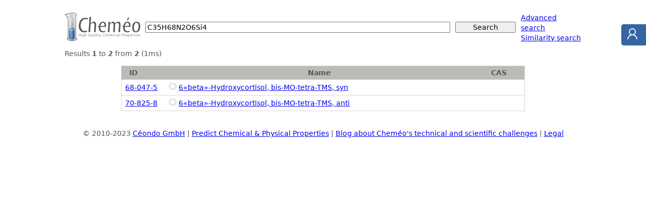

--- FILE ---
content_type: text/html; charset=utf-8
request_url: https://www.chemeo.com/search?q=C35H68N2O6Si4
body_size: 11749
content:

<!DOCTYPE html>
<html lang="en"><head>
<meta charset="utf-8">
<meta name="viewport" content="width=device-width, initial-scale=1">
<title>C35H68N2O6Si4 - Cheméo Search - Chemical &amp; Physical Properties by Cheméo</title>
<link rel="stylesheet" href="/static/css/style.css" />
<link rel="shortcut icon" type="image/icon" href="/static/img/favicon.ico">
<link rel="search" type="application/opensearchdescription+xml" href="/static/opensearch.xml" title="Cheméo Search" />
<meta name="description" content="Search chemical and physical properties for C35H68N2O6Si4." />
</head>
<body>



<form action="/search" method="get">
<div id="hd-search">
  <div class="hd-search-logo">
    <a href="/"><img src="/static/img/logo-small.png" alt="High Quality Chemical Properties" width="150" height="57" /></a>
  </div>
  <div class="hd-search-input">
    <input type="text" name="q" value="C35H68N2O6Si4" placeholder="Octane" />
  </div>
  <div class="hd-search-button">
    <input type="submit" value="Search" placeholder="Octane" />
  </div>
  <div class="hd-search-extra">
    <span>
      <a href="/advanced">Advanced search</a><br>
      <a href="/similar">Similarity search</a>
    </span>
  </div>
</div>
</form>


<div id="content-search">


<p>Results <strong>1</strong> to <strong>2</strong> from <strong>2</strong> (1ms)</p>
 
 



 

<table summary=" " class="props">
<thead>
<tr>
<th class="l id-column">ID</th><th>Name</th><th>CAS</th>
 

</tr></thead>

<tr>
<td class="id-column"><a href="/cid/68-047-5/6-beta-Hydroxycortisol-bis-MO-tetra-TMS-syn">68-047-5</a></td>
<td><a href="/cid/68-047-5/6-beta-Hydroxycortisol-bis-MO-tetra-TMS-syn" img2d="[data-uri]&#43;ecOiqlE5HLRCGXyOXQRlHoIsqMsmEx17ktI5v9XCr3HoaZ2SY2S5lLGbpQdJGKpBhqauhCpNJV9zrnfH5/fOzsrKhz63x1Pp/nwx&#43;c8/28v2/1&#43;n6&#43;[base64]/&#43;233/r163f06FGmHaGoDnLlfunSpezsbIQQ045QVAeLzN93Y2Nj165dKyoqcnNz&#43;/Tpw7Q7FBVBaO&#43;emJhYUVExdOhQqnWiIFTuERERADB16lSmHaGoFELlfunSJQBwcnJi2hGKSiFx7J6Xl2dsbNypU6eXL19yuVym3aGoDhJ7d9y129nZUa2TBolyxwN3OpIhEOIGMw0NDYaGhlVVVXl5eb169WLaHYpKIa53j4&#43;Pr6ystLCwoFonkHYs9xcvXohEIllb0ZEMybRjuU&#43;dOtXIyGj27NlHjhwpKCiQshWVO8m017F7dXW1hYVFdnY2/ieHw7G0tJw6daqTk9OoUaNYLNYbW&#43;Xm5pqYmHTq1Km4uFhTU1OF/lL&#43;5cGDBwMHDuRwOKq/dXuVOyY7Ozs6OjosLCwqKqq&#43;vh5/aGhoOHHiRGdnZxcXFwMDA8nr8/Lyvv/&#43;ewDYu3cvA&#43;5SAGpqarp06aKnp5ebm6ujo6Piu7dvuYupqam5ceNGWFhYSEjIkydP8IccDmfEiBF2dnbOzs58Pn/dunUCgWDixImlpaWrV69m1mFiCQ8Pd3Fxef/992/evMnA7ZHakZWV5efn5&#43;zs3KFDB/x/5HA4gYGB&#43;/fvxxdcuXKFWQ9JZuXKlQDg4&#43;PDyN3VUO5iXr16de7cuaVLl86aNev58&#43;fjx4/funVrcXHxrFmzcnNz7969y7SDJNKvXz8AuHXrFiN3V5PBjDQghGJiYg4fPgwAZmZmu3fv7tatm6Ojo4uLi729PY/HY9pB9SczM3Pw4MFdu3YtKChgsxlYFdRQ/S0Z4fHjx5WVlZqamgghFovVsWPHnj175ufnBwYGBgYGampqWltbOzk5OTk5DR06lGln1RYcrTRlyhRGtA5qM1VtlZycnPDwcBaL9cknn2RkZIwfPx4AsrOzw8LCwsPD4&#43;PjGxoa8JVGRkYODg4uLi4ODg76&#43;vqMeq1uTHd2Drt48eTJk3PmzGHGA0aGUKrn0KFDurq633777Ru/LSsrCwoKWrhwYffu3cU/GS6XO3ny5L179&#43;bm5qrYW/WkqqpBVzd21Kjy4mKmXCBF7vjgkr&#43;/f6tXpqen&#43;/r62tnZifehTp48qQIP1Z&#43;QEASAxo1j0AUi5F5bW6ujo8NisfLz86VvVVJScvr06QULFhQz1xupFcuXIwC0fTuDLhAxdo&#43;MjHRycuLz&#43;ampqUz7QjB9&#43;8KTJ5CaCnw&#43;Uy604xAx6aEHsZnnr7/gyRPo1g1GjmTQCyIWIsc9e5Y1ZowzjYJkkEuXAACmTgWGliAxBAxmsrOhXz/o3BmKioCJKDwKAMCkSXD1Kpw5A7NnM&#43;gFAb17eDgAgKMj1TpjCIXw/fcQFQX29sw6QoDcIyIAAOhIhil&#43;&#43;gmSk0FfH6qqoFMnZn1R98FMbS0YGkJdHbx4Ad26Me0NeZSUwOefw9mzAAA//AA9eoCrK4PuqPvKzK1bUFsLfD7VukopLISgIPDwgMePwczs9YcWFvDwIaNuqfdgpqIC2GxITgYNtf5vvhuUF9TxroXAtWsQFwcZGa8/dXCA3NzXf8/OBqYT0KrvYObBA9i8GVxd4cYNsLCAZcuYdqjdExwMenowZQrcvQu1tTB2LBQVwbVrkJgI169DzoPaEpEB4COUurpgZQU2NvDpp3D4MCAE3btDXBycOgX/nLlhBPWV&#43;/Ll4OkJAwYAAEyaBLGxTDvU7vH0hNRUCA2F2FjIyoJff4XMzH&#43;/1dWFbNevuw7sDLa2MHr0f96oT59CdTWYmTG&#43;OKa&#43;b/nCQhAnTuJyASF4S3qC9sWdO3e6d&#43;/es2dPRu6&#43;di14eYGtLRgYwNOn0LEjjB0LVlZgbQ0TJgCXu&#43;fNzYyNVevmW1FfuQ8bBqmpMGEC1NYCgBpovbq62tPTMywsLD8/n8fjmZubm5ubDxkyhM/nDx8&#43;XE9PTwU&#43;jBoFsbHw55/Qrx/cvg39&#43;7ezaZH6DmbKymDNGtDVhZISWLsWPvgAiovB0JBpt&#43;Rn586dmzdv5vF4bDa7tLRU8isWi2ViYjJs2LChQ4daWFgMGzZswIABGspWoqcnrFkDnTrBqFHg7Q0LFijXvCpQX7k34dtvYfduiIlhNkRJbsrKyvr161dWVhYbGztx4sT8/Py0tLT79&#43;&#43;np6enpaU9ePBAnGYH06FDhyFDhuAHYPjw4VZWVh07dlTQh/PnYeJE4PEgKgq6dIFRoxS0xwQMBh&#43;rDqEQubggAGRkhDIzmfZGHjw9PQHAycnpjd82NjZmZWWFhoZ6e3u7ubkNGTKkyWHQ4ODguro6BX2YMwf174&#43;uXVPQDJOQIXeEUH09mjYNAaBevdDjx0x7IxvPnj3T1tZmsVh37tyRssmrV6&#43;SkpL8/PxWr16tq6sLANK3leSjj5CrK8rORgIB6tIFAaBHj&#43;Qw865AjNwRQjU1aOJEBIB690Y5OUx7IwOLFi0CgLlz58rX/MMPPwSAoKAgWRu&#43;eoW4XMThoJISdP06AkADBsjnwruCugcRSKKtDaGhMG4c5OWBg8OrFy&#43;Ydkgq/v7774CAAE1Nza1bt8pnoX///gDw&#43;PFjWRtGR0NDA4wdC507q0mgHUlyBwBdXYiIAEvLCz17jrG1lT5Ntpji4uLz58&#43;vWbNmwoQJFy5cKCoqags3Jdm4caNAIFi6dClWrRzgxF1ZWVmyNpSUuHrInaTBzD&#43;8KimxsLAAgOHDh5eUlLR6fUVFRVRU1IYNG/h8vuQUkM1mS2lBbm7dusVisbS1tZ89eya3kStXrgCAjY2NrA2NjREA&#43;vNPVFiI2GykrY1qauT24p2ARLkjhIqKioYMGQIAI0aMKC0tfeMFZ8&#43;eXb169dChQyWzxevo6EyePHnbtm2hoaGDBw9uwYJSmDRpEgBs2rRJESM4C36vXr1kanX/ftrgwe4uLgkiEfL3RwBo2jRFvHgnIFTuCKGCgoJBgwYBwNixY1&#43;9eoUQKioqCg0Nbd6L6&#43;joWFlZbdiwISoqqra2tgULyiUyMhIADAwMFHycBAIBl8tlsVhVVVXSt/L19QWARYsWIYQWLVo/btwPx47lKeLGuwC5ckcIPXnypE&#43;fPgBgYmJibm4u2Yt37NjR3t5&#43;x44diYmJ9fX1b7Pw9OlTExMTALC2tpZJTK0iEon4fD4AvC3zmUyYmZkBwP3796VvYmNjAwDBwcECgaBz584A8Li9LeA2h2i5I4Ryc3N5PJ6xsXGTXlz6TZnc3Fz8zNjb20v2/Qpy&#43;vRpAOjZs2d1dbXi1nDSkfPnz0t5fUVFhaampoaGRllZWUJCAgAMHDhQcTcYh3S519XV6erqsliskJCQhoYG&#43;Yw8fPiwR48eADBlyhTFNy8RQo2NjXiYdPToUcWtIYQ8PDxkelEEBweLZ7cbN24EgLVr1yrFE2YhXe54fDxq1CgF7dy/f79Lly4AMHPmzMbGRgWt/fzzzwBgZmamuCkMrki1fPlyKa8vKSkJCAgIDQ1FCI0YMQIA1KPkCelyX7NmjeJLH5g///wTj3Hd3d2FQqHcdioqKnCJ47NnzyruFebixYsAYGdnJ2vD/Px8nA5fieM0BiFd7ngOl5iYqBRrN2/exHHnCxculEnxjY2Nqampvr6&#43;zs7Oenp6RkZGRkZGijwzTfj7778BoG/fvjK1qqiowN2Bs7OzsjxhFqLljhekDQwMlDVmQAhdv34dh2StXr265Svr6&#43;sTEhK2b98&#43;efJkyZKLeF8JAL744gtledXQ0KChocFms1udWlRWVuI9NSsrKy6XCwDGxsYWFhZKmZMwDtFy/&#43;GHHwDgk08&#43;Ua7ZqKgoLS0tAPjyyy&#43;bfCXZi3f6b44hU1PTZcuWHT9&#43;/NmzZy1YkBtTU1MAyMjIaP5VeXl5WFiYp6fn6NGjJav7crnc0aNHYz&#43;VMidhHKLljpfnjh8/rnTLkZGRuMyll5eXWOJ2dna4224i8aCgoJcvX77Ngre3t1JccnBwAICwsDD8T8leXLKAuIaGBp/P37BhQ2hoaEVFBULo3r17eBbu6ura3hVPrtzFNQ4KCgrawv4ff/yBj891kEg1wWazLSwsPDw8zp0712qVhHPnzmELO3fuVNwfXNB0xYoV0ki8CXfu3MH1xxcsWKDEGYXqIVfuuArc6NGj2&#43;4Wq1atwsXMWujFWyY4OBiPLvbs2aOIJw8fPrS0tJQcqLQq8SbcuHEDz0kWLVokEokUcYZByJX7F198AQBbtmxpu1t8&#43;umnALBjxw5FjPj7&#43;7PZbBaL9dNPP8nR/K&#43;//po3bx4WOovF6tChg5eXV2xsbI3swY0JCQn4wKuHh4ccnrwLkCt3HD5&#43;48aNNrIvFAq7dev2ttmhTPzyyy8sFovFYh05ckT6Vvfv33d3d8dC19TUdHd37927NwDExMTI7cmVK1fwHHrdunVyG3lNSQkKCUEJCUiF7wpC5f7w4UMA6Ny5s0AgaKNbJCcnA4CJiYlSrB04cAAAOBzO77//3urFd&#43;/edXNzwxFvXC7X3d0dR3dt2bIFAD777DNFPLlw4QIe929XpKjY8&#43;do6lR06RI6eBCtWqWIPzJBqNzxprrcpz&#43;lwcfHBwBWKe93uX37dqz4M2fOvO2axMREZ2dnLPSOHTt6eHhIngt59OgRi8XS1dVVMHhTPAvfvXu3nCZ270bR0a///tFHqLxcEX&#43;kh1C5T5kyBQACAwPb7hbvv/8&#43;AISHhyvR5qZNm3CHLV5PFJOQkODs7Iynobq6uh4eHm&#43;sqvnBBx8AgDSviJYJCAjARwL27t0rVQOBAKWnIz8/5OaGFixAX32F7t59/dWyZQqelBeJRGvWrJFmNk&#43;i3GtqarS1tdlsdmFhYRvd4uXLl2w2u0OHDpWVlcq1/PXXX&#43;PFzYiICPxJQkICPvQEAHp6ehs2bGjhPOGPP/4IAFOmTFHck2PHjuEZxeHDh994QWNjY8OtW2jPHjR1KurUCQG8/sPjoVOn0A8/4IuQnR1SYDlfKBQuXrwYALS1tfPyWjmAQqLcw8PDAcDS0rLtbhEYGAgAjo6OSrcsEonwCrqOjs6&#43;ffssLS2x0A0NDb29vcvKylpuXlxczOVy55ubN7x4obgzBw8exJsJ4vekQCBITU09cOCAm5sbj8fLGTfuX5WbmiJ3d&#43;Tnh3JzkVCI1q9Hn3&#43;O5s1DsbEIIZSdLYcDAoFgwYIF&#43;KchTcwmQXKvrKyMiIj45ptv8GGOJUuWtN295s6dCwAHDhxoC&#43;MikWjhwoV47RwAunfvvnfvXumH45ULFiAAtH&#43;/UpzZv38/nlHMmTPHycmpSWbW32fORJ9/jk6eRC3XK/fzQ5qa6NQpmW7d0NDg6uqKZymx&#43;JlpDTWXe1VVVVRUlLe3t52dHQ54wmhpaenr68uXWKtVxEuQDx8&#43;bAv7CKHKykqs9Z49e7baozfl7FkEgEaOVJYzPj4&#43;Ojo6eIES76m5u7v7&#43;fk9efJEWhPe3ggAaWqikBApW9TX18&#43;YMQMAeDxeUlKSlK3UUO5vkziHw&#43;Hz&#43;R4eHqdPn545cyYeAKSlpSndgaSkJPxbV7plMXhLGCtM5nNG9fWv89/JcnS1ZbKysg4cOHD69OkXco&#43;R/vc/BIC4XHTxYqvXVldX4xAgAwODW7duSX8TNZF7qxIPCgqS7AUbGhpcXFwAoFu3bg8ePFCuM15eXqDU8N3m4C3hpUuX4hQD&#43;NiRDCxbhgDQhg1t4528eHgggLM2NnFxcS1cVVVVhafmRkZGMh02R2og94CAgDFjxkhGg2hqalpZWW3cuPHy5cviEW11dXV0dPSWLVvEg7z6&#43;nocEdmrV6&#43;srCwlujR69GgAuHTpkhJtNgFvCSclJe3ZswcAunbt&#43;vz5cxnaJyS8zg6r2C5bWFiYg4PDNWUlBRaJkjZt0tDQ0NXVfdtud3l5&#43;dixYwGgR48ef/31l6x3aN9yP3r0KH7QJQOeyv/Zs6iurk5ISMCRt&#43;KR5cqVK8XNa2pqbG1tAcDY2DhHSUlSi4qK2Gy2tra2UjIIvBF8NAlvCYtEomnTpgGAra2tDDvEIhEyNUUASIGAAoQQ/ul99913ihiRRCQSLVmyBAD09fWbj1JKS0vxSlSfPn3kywLSvuU&#43;btw4ANi6datYW1VVVVeuXNm0aZP4MI54VDN69GhPT88mL8qqqqrx48cDQP/&#43;/WXrIN/C8ePH4e2J2JUCDigQbwkXFhZ2794dAHx9fWWw4uWF9PXRr7/K7cbt27fxSn&#43;5UvdEBQLBxx9/jJ9nyXCjwsJCnOrQxMQkW65VS9Su5V5aWqqhocHlcnEGr5qamiZh3BwOZ8yYMevXrw8PD28hxrW8vBwPPwYOHCj/TOsfPvnkEwA4ePCggnZawNHREf67JRwZGclisTQ0NGSIeCsvRxkZ6Pvv0dGjSK69MBzv6enpKUfblhEIBLNnz7a1ta2srCwtLcW7gcnJyaampoMGDVKkV2rHcj916hQATJ48WfyJmZmZ5NxU&#43;lxzZWVlI0eOBAALC4tWT120QENDA05G8KjNkv6/bUsYl/cwNTWVJngdIYSeP0dOTujBA3T1Kpo6Fcl4aOP58&#43;dcLpfD4cjd0bZMfX19XV1deHi4q6urt7d3fHx8eHh4bm5uUVGRImbbsdznz5/fJGYjLS1N7lyN4iSpI0eOlDUnY1ZWlp&#43;fn5ubm4GBQbdu3Xg8nrSak52wsDAAeP/995t83tDQgKN0Zs&#43;eLZWhH39E4qRiHh4oPR3FxCCpxYQz4Uh7L3nx8fHBVRgEAoGPj4/iBtur3IVCoZGREQAocRmxoKBg4MCBADB27NiWY12EQuGdO3e&#43;&#43;&#43;676dOn41NtYvDxJSsrK&#43;WmjBSDIwje&#43;Lt//Pgx3tSU6vTtvn3o8uXXf//f/1BY2OutfiMjZG&#43;P1q1Dx479dft281MgJSUl8fHxL1&#43;&#43;PHnyZHp6uqL/nxYpLi5esWKFs7NzWlqaUk7Qt4HcRSKUnIzi4lBbpmpISUnBKyrKNdtCilOhUJieno57cTxiEdOjRw83Nzc/P7/s7OynT5/27dv3jRaUAq5NkJyc/MZvf/vtNwDo2LFjZqsV11JSEE4qVlODHBxQSgoaN04ykEvA4WhpaXE4HDMzM1dX161bt/7xxx/Pnz&#43;fPHnysWPHjh07lpyc3HanBSS5d&#43;/eqlWr3lW5f/YZOngQBQYiJ6e2S3&#43;PK7esWLFC6ZYfP36Ma1Lb29tXVVVJI/EmFh49eiS2oNzkWxkZGXgzuIXz0fPmzQMAPp/fQuLi1xw/jpYtQ0uWIMmHJycHhYaiXbvyly0zNzeXnPoDwLVr12xsbPBgz9PTs7i4WNbTt1Jy&#43;/btpKQkf3//zZs3z5gx4&#43;zZs3Pnzn327JkiMyukfLlnZCDxwvbRo&#43;jkSSXb/wccty3zbqJ0PHjwAAe9SC5l4sXKxYsXBwQEPH36tGULf//9N14c/PDDD&#43;XOtNocHI/l7u7ewjWVlZU4Ndr69esVv2N9ff3du3dPnDixYcMGZ2fnxsbGS5cuzZw5c8uWLfPnz8erBQYGBlZWVh4eHn5&#43;fgkJCYq/05KSkng8Ho/Hy8zMLCoqwgPL3NxcU1NTPp8vc4yQBMqQe1ERCg5Gq1cjPh/FxCDxma7wcPT990qw34ySkhIOh9MW0eRiLl26hDs2XV3dTz/91M/PT9Z9KHGS1FmzZikrPYu9vT0AnGytE0lJScHBBc1PgSgLOzu7&#43;fPn//TTT02SQ&#43;H134EDB7q5uW3btu3cuXOPHz&#43;WKVdHfHw8tunm5ibZUxQWFuKsyB988IHcCxJyyr2xoAAFBaFVq5C5OWKx/o1pDg1Fs2a9vmjzZhQfL5/9lvn9998BwMHBoS2MYw4dOgQAWPHz58&#43;XL7nKn3/&#43;iSeycluQpKqqqkOHDhwOR5oXuq&#43;vL4/Hu3DhgoI3bUJOTs6SJUvmzZu3bt26tWvX4olsTk5OaGjorl27Pv74Y3Nz8&#43;bF6Tt27Ghpabl06dJWfwhXr17F6T3mzJnTvI/Iy8vDMysrKyv5ejoZ5F5YWCiu5fKjldW/EtfRQVZWaMMGFBWF6uqQvz9yd0dLlqDNmxFCqKBA6UfN8QaHEveum4N35jdv3ixOcSpfcpWkpCQFLYgJCQnBq0bSXCwUCpWySdwcf3//06dPt7CT2tDQkJ6eHhQU5O3t7ezsbGpqis/OthoievHiRRzr0cKDIS64YmdnJ8e8qHW5h4SErFixApfdEmNlYoIcHNCuXej6ddTC2DQzE733HlJqbKA4mrz1xQd5EScYy8/PT0xMxMlV5I5wVNwCQig/Px&#43;PZLZt2ya3EaWAs3fItI9WWloaFxfX8rHd0NBQnG5t&#43;fLlLb8ExMUjHB0dZU3U2rrcp0&#43;fLn4l2dnZeXt7y1DLJSoKdeiAANDXX8vkVgvcvHkTlJfQ4o3gGgd8Ph//U5ygVO4KFvJZKCgoCAoK8vDw4PP5uIOcNWvWXfGJZiYoLy9nsVg6OjrKTZ136tQpPAT66quvpLk&#43;MzMT77p89NFHMs2LWpf7&#43;fPnd&#43;/enZSUJOd8KzLyteJlT&#43;1ZU1MTExPj5eU1YcKEmzdv4g&#43;9vb1BqQktmoOTmm/GgzGEEEIRERG475F7b09KC8&#43;ePTtx4sTSpUsHDBgg&#43;Trt1KnTtGnTmNU6Qig&#43;Ph4AxowZo0SbgYGBOH57gyzx93fv3sVLw66urtIv/6tkV/XsWaShUavFC/qh9eSj1dUoOhrt3Fkyfvx4yWSi4rSgOARUuQktmoCldv36dckPxclVdu3aJZ9ZcYrTJhZevHjRpBfH6Orq2tnZ&#43;fr6JiQktL6IrhJwIgNcfVIpHD58GCfwkGOQdufOHR6PB7IkalVREIHoxO9TxhQDoLcdVs7MRJs3I2trxOUiAMRiibp2NeJwOEOGDMHJRHEyCZzQQktLq&#43;2iyXExdQMDg&#43;Z9RlBQkIIJSsUWNm7cGBAQsHjxYrxLKkZfX9/Z2Xnv3r0pKSmq2bOUieXLlytxkWDv3r04dYfcBsXFIxYvXizNSoDqYmb8/RGbjVgs9MbMniEhr5d5OBw0ejTy9ESRkani6X9dXV18fPy2bdtGjhypoaFhYWHRdn7iZBJz5sx547e//fabIglK0T8JH3G31LwXV&#43;KeVFtgZWUFANHiBGAKkJ2draWlxWaz35amRkqio6PxvEiasZBKQ8R&#43;&#43;QWxWIjFQs3LJ5aVofXrUXg4EocS1tXVx8fHb926ddKkSZJVAPT09Nhstr&#43;/fxs56eTkBAABAQFvu&#43;Do0aO4T5K7CqSZmRmbzba2tt6/f//t27ffwV78jYhEIvyUKisdVVhYmFJqSVy&#43;fNnAwOCyOOLt7ag6InLvXgSAvvoKiWsISBYTaGxEqanI1xfZ2SFz83TJt7w4RfrOnTtB6uSgslJTU6Ojo8Nms1uucfDdd99hH1rd4GyOCraE24gnT54AgJGREdOOvAEpIwsYCAC&#43;dg2lpaEuXV5n2pkxAyUmIh8fZGuLtLT&#43;3bzicETW1hPXrFnTvNCFNMlB5QMXZJRm5WHbtm3YBxyQLT0nTpyANt4SbiNwqL0c1SrfHZiJd09LQwsWIJx4ecYMZG//n8xqy5ahoCDU8k55C8lBFWH16tUgdTkkXE6ay&#43;XKdCQeRyy26ZZwG7Fr1y5FNh/eBZqGN6iMvn2BxYIrVwAA5s4Fc3OwtYXx4&#43;G/YbZvZceOHY2NjXv27HF1db1w4QLO6Ks4eIMJD99bZefOnXjYjY9BSYNIJIqKipL&#43;Fu8UaWlpADBs2DCmHVEARh6ytDTk7Y1qa5GLC3JxkdOIZHLQlhPxSAlOaGFoaNh2c0cVbAm3HUOHDgWAlJQUph2RHzaDT5qWFqxeDa9eydmcxWIdOnRo2bJlNTU106dPv3XrloL&#43;4Ex0jo6OkkmalMutmBgAwOmc2heNjY0PHz7EOyFM&#43;6IAjDxkAsG/55wUXJ8QCoV4NKyvr5&#43;amqqIKZwk6MSJEwo51DKWlvV9&#43;z6VYsnsXePevXsAYGZmxrQjCsFCCDH7vCkOVvyZM2cMDQ3j4uLMzc2lb5udnZ2YmHj9&#43;vXLly8XFxfr6uqmp6cbGhq2iaMvX0L37sDlQkkJSFSFbxfU1NTcvHmztrYWh0a3V5h&#43;3pRDQ0MDLtUiTYrTjIyMw4cPz5kzB8eRijEyMmq7eh4IIRQQgACQMipnUOSDsZUZ5aKpqfnHH3/MmDEjIiICJ&#43;k0NTWVvEDci0dGRj59&#43;lT8ebdu3SwtLa2tre3s7EaNGiUZoaV8IiIAANrhmozaoA6DGTE1NTXTpk2Li4szNjaOj48XCoXR0dGJiYlxcXF5eXniy4yMjCZMmGBlZWVtbd3mEhcjFIKREZSUwKNH0L&#43;/Ku5IaYZayR0AKisr7e3tk5OTcTlF8ec9evSwtbW1sbGxsbHBJ3xVTVISjBsHpqaQlcXA3SkAAKAmgxkxenp6kZGRa9asKSgouHfvHgO9&#43;NvAI5l/[base64]&#43;fHhsba2RkFBUV1b4DcRmCyl0lVFXB8&#43;[base64]&#43;ioHJniMjIHZMnA8A333zztkuePHmCi8GPGDFCwQKLFAyVO2OIk6Ru3bq1&#43;bfZ2dk4dT&#43;fz1ewIBFFDJU7k4jTrO7evVvy84yMjF69egGAtbV125VoJRA6VWWSmTNnHjt2jM1m5&#43;TkSH5&#43;5MgRXNIxMjKyefEjitzQhUjmuXHjxtixY/ft23f37l0DAwNnZ&#43;fevXtHRESsXLlSMjkmRXGo3N8VbG1t4&#43;LiACApKalHjx59FQs3oLwROph5V3BwcJg2bdqFCxdSUlIkT9NSlAgNEXtX2LhxY21t7ccffzxq1CimfVFbaO/OPJmZmUKh8OjRowkJCTU1NbiYa11dHdN&#43;qSFU7gwTHBxsYWGxe/fuESNGlJaWHjlyZOHChQAwYMCAq1evMu2d2sH0SijRBAQE4HyUTfZW165dCwC6urpNyqFRFITKnTGOHDmCi841LyokEomWLl0KAJ06dbp16xYj7qklVO7M8PPPP2Otb9&#43;&#43;/Y0XCASCuXPnAgCPx7t9&#43;7aK3VNXqNwZYM&#43;ePQDQaoFFgUAwe/ZsAOjatWt6erqqvFNnqNxVja&#43;vL/yTnL7Vi&#43;vr63GqVyMjo4yMDBW4p95QuasULy8vAOBwONIXyqyrq8OleN57773s7Ow2dU/toXJXESKR6MsvvwQATU3N4OBgmdpWV1fb2NgAgLGxcW5ubht5SAJU7qpAJBLhmn5cLvf8&#43;fNyWKioqLC0tASAAQMG5OMKnRTZoXJXBT4&#43;PgCgra0dGRkpt5Hy8nI&#43;[base64]" class="preview" title="6«beta»-Hydroxycortisol, bis-MO-tetra-TMS, syn"><img src="/static/img/2dmole.png" alt="Preview of 6«beta»-Hydroxycortisol, bis-MO-tetra-TMS, syn" /></a> 
 <a href="/cid/68-047-5/6-beta-Hydroxycortisol-bis-MO-tetra-TMS-syn">6«beta»-Hydroxycortisol, bis-MO-tetra-TMS, syn</a>
</td>
<td class="r"></td> 
</tr>

<tr>
<td class="id-column"><a href="/cid/70-825-8/6-beta-Hydroxycortisol-bis-MO-tetra-TMS-anti">70-825-8</a></td>
<td><a href="/cid/70-825-8/6-beta-Hydroxycortisol-bis-MO-tetra-TMS-anti" img2d="[data-uri]&#43;ecOiqlE5HLRCGXyOXQRlHoIsqMsmEx17ktI5v9XCr3HoaZ2SY2S5lLGbpQdJGKpBhqauhCpNJV9zrnfH5/fOzsrKhz63x1Pp/nwx&#43;c8/28v2/1&#43;n6&#43;[base64]/&#43;233/r163f06FGmHaGoDnLlfunSpezsbIQQ045QVAeLzN93Y2Nj165dKyoqcnNz&#43;/Tpw7Q7FBVBaO&#43;emJhYUVExdOhQqnWiIFTuERERADB16lSmHaGoFELlfunSJQBwcnJi2hGKSiFx7J6Xl2dsbNypU6eXL19yuVym3aGoDhJ7d9y129nZUa2TBolyxwN3OpIhEOIGMw0NDYaGhlVVVXl5eb169WLaHYpKIa53j4&#43;Pr6ystLCwoFonkHYs9xcvXohEIllb0ZEMybRjuU&#43;dOtXIyGj27NlHjhwpKCiQshWVO8m017F7dXW1hYVFdnY2/ieHw7G0tJw6daqTk9OoUaNYLNYbW&#43;Xm5pqYmHTq1Km4uFhTU1OF/lL&#43;5cGDBwMHDuRwOKq/dXuVOyY7Ozs6OjosLCwqKqq&#43;vh5/aGhoOHHiRGdnZxcXFwMDA8nr8/Lyvv/&#43;ewDYu3cvA&#43;5SAGpqarp06aKnp5ebm6ujo6Piu7dvuYupqam5ceNGWFhYSEjIkydP8IccDmfEiBF2dnbOzs58Pn/dunUCgWDixImlpaWrV69m1mFiCQ8Pd3Fxef/992/evMnA7ZHakZWV5efn5&#43;zs3KFDB/x/5HA4gYGB&#43;/fvxxdcuXKFWQ9JZuXKlQDg4&#43;PDyN3VUO5iXr16de7cuaVLl86aNev58&#43;fjx4/funVrcXHxrFmzcnNz7969y7SDJNKvXz8AuHXrFiN3V5PBjDQghGJiYg4fPgwAZmZmu3fv7tatm6Ojo4uLi729PY/HY9pB9SczM3Pw4MFdu3YtKChgsxlYFdRQ/S0Z4fHjx5WVlZqamgghFovVsWPHnj175ufnBwYGBgYGampqWltbOzk5OTk5DR06lGln1RYcrTRlyhRGtA5qM1VtlZycnPDwcBaL9cknn2RkZIwfPx4AsrOzw8LCwsPD4&#43;PjGxoa8JVGRkYODg4uLi4ODg76&#43;vqMeq1uTHd2Drt48eTJk3PmzGHGA0aGUKrn0KFDurq633777Ru/LSsrCwoKWrhwYffu3cU/GS6XO3ny5L179&#43;bm5qrYW/WkqqpBVzd21Kjy4mKmXCBF7vjgkr&#43;/f6tXpqen&#43;/r62tnZifehTp48qQIP1Z&#43;QEASAxo1j0AUi5F5bW6ujo8NisfLz86VvVVJScvr06QULFhQz1xupFcuXIwC0fTuDLhAxdo&#43;MjHRycuLz&#43;ampqUz7QjB9&#43;8KTJ5CaCnw&#43;Uy604xAx6aEHsZnnr7/gyRPo1g1GjmTQCyIWIsc9e5Y1ZowzjYJkkEuXAACmTgWGliAxBAxmsrOhXz/o3BmKioCJKDwKAMCkSXD1Kpw5A7NnM&#43;gFAb17eDgAgKMj1TpjCIXw/fcQFQX29sw6QoDcIyIAAOhIhil&#43;&#43;gmSk0FfH6qqoFMnZn1R98FMbS0YGkJdHbx4Ad26Me0NeZSUwOefw9mzAAA//AA9eoCrK4PuqPvKzK1bUFsLfD7VukopLISgIPDwgMePwczs9YcWFvDwIaNuqfdgpqIC2GxITgYNtf5vvhuUF9TxroXAtWsQFwcZGa8/dXCA3NzXf8/OBqYT0KrvYObBA9i8GVxd4cYNsLCAZcuYdqjdExwMenowZQrcvQu1tTB2LBQVwbVrkJgI169DzoPaEpEB4COUurpgZQU2NvDpp3D4MCAE3btDXBycOgX/nLlhBPWV&#43;/Ll4OkJAwYAAEyaBLGxTDvU7vH0hNRUCA2F2FjIyoJff4XMzH&#43;/1dWFbNevuw7sDLa2MHr0f96oT59CdTWYmTG&#43;OKa&#43;b/nCQhAnTuJyASF4S3qC9sWdO3e6d&#43;/es2dPRu6&#43;di14eYGtLRgYwNOn0LEjjB0LVlZgbQ0TJgCXu&#43;fNzYyNVevmW1FfuQ8bBqmpMGEC1NYCgBpovbq62tPTMywsLD8/n8fjmZubm5ubDxkyhM/nDx8&#43;XE9PTwU&#43;jBoFsbHw55/Qrx/cvg39&#43;7ezaZH6DmbKymDNGtDVhZISWLsWPvgAiovB0JBpt&#43;Rn586dmzdv5vF4bDa7tLRU8isWi2ViYjJs2LChQ4daWFgMGzZswIABGspWoqcnrFkDnTrBqFHg7Q0LFijXvCpQX7k34dtvYfduiIlhNkRJbsrKyvr161dWVhYbGztx4sT8/Py0tLT79&#43;&#43;np6enpaU9ePBAnGYH06FDhyFDhuAHYPjw4VZWVh07dlTQh/PnYeJE4PEgKgq6dIFRoxS0xwQMBh&#43;rDqEQubggAGRkhDIzmfZGHjw9PQHAycnpjd82NjZmZWWFhoZ6e3u7ubkNGTKkyWHQ4ODguro6BX2YMwf174&#43;uXVPQDJOQIXeEUH09mjYNAaBevdDjx0x7IxvPnj3T1tZmsVh37tyRssmrV6&#43;SkpL8/PxWr16tq6sLANK3leSjj5CrK8rORgIB6tIFAaBHj&#43;Qw865AjNwRQjU1aOJEBIB690Y5OUx7IwOLFi0CgLlz58rX/MMPPwSAoKAgWRu&#43;eoW4XMThoJISdP06AkADBsjnwruCugcRSKKtDaGhMG4c5OWBg8OrFy&#43;Ydkgq/v7774CAAE1Nza1bt8pnoX///gDw&#43;PFjWRtGR0NDA4wdC507q0mgHUlyBwBdXYiIAEvLCz17jrG1lT5Ntpji4uLz58&#43;vWbNmwoQJFy5cKCoqags3Jdm4caNAIFi6dClWrRzgxF1ZWVmyNpSUuHrInaTBzD&#43;8KimxsLAAgOHDh5eUlLR6fUVFRVRU1IYNG/h8vuQUkM1mS2lBbm7dusVisbS1tZ89eya3kStXrgCAjY2NrA2NjREA&#43;vNPVFiI2GykrY1qauT24p2ARLkjhIqKioYMGQIAI0aMKC0tfeMFZ8&#43;eXb169dChQyWzxevo6EyePHnbtm2hoaGDBw9uwYJSmDRpEgBs2rRJESM4C36vXr1kanX/ftrgwe4uLgkiEfL3RwBo2jRFvHgnIFTuCKGCgoJBgwYBwNixY1&#43;9eoUQKioqCg0Nbd6L6&#43;joWFlZbdiwISoqqra2tgULyiUyMhIADAwMFHycBAIBl8tlsVhVVVXSt/L19QWARYsWIYQWLVo/btwPx47lKeLGuwC5ckcIPXnypE&#43;fPgBgYmJibm4u2Yt37NjR3t5&#43;x44diYmJ9fX1b7Pw9OlTExMTALC2tpZJTK0iEon4fD4AvC3zmUyYmZkBwP3796VvYmNjAwDBwcECgaBz584A8Li9LeA2h2i5I4Ryc3N5PJ6xsXGTXlz6TZnc3Fz8zNjb20v2/Qpy&#43;vRpAOjZs2d1dbXi1nDSkfPnz0t5fUVFhaampoaGRllZWUJCAgAMHDhQcTcYh3S519XV6erqsliskJCQhoYG&#43;Yw8fPiwR48eADBlyhTFNy8RQo2NjXiYdPToUcWtIYQ8PDxkelEEBweLZ7cbN24EgLVr1yrFE2YhXe54fDxq1CgF7dy/f79Lly4AMHPmzMbGRgWt/fzzzwBgZmamuCkMrki1fPlyKa8vKSkJCAgIDQ1FCI0YMQIA1KPkCelyX7NmjeJLH5g///wTj3Hd3d2FQqHcdioqKnCJ47NnzyruFebixYsAYGdnJ2vD/Px8nA5fieM0BiFd7ngOl5iYqBRrN2/exHHnCxculEnxjY2Nqampvr6&#43;zs7Oenp6RkZGRkZGijwzTfj7778BoG/fvjK1qqiowN2Bs7OzsjxhFqLljhekDQwMlDVmQAhdv34dh2StXr265Svr6&#43;sTEhK2b98&#43;efJkyZKLeF8JAL744gtledXQ0KChocFms1udWlRWVuI9NSsrKy6XCwDGxsYWFhZKmZMwDtFy/&#43;GHHwDgk08&#43;Ua7ZqKgoLS0tAPjyyy&#43;bfCXZi3f6b44hU1PTZcuWHT9&#43;/NmzZy1YkBtTU1MAyMjIaP5VeXl5WFiYp6fn6NGjJav7crnc0aNHYz&#43;VMidhHKLljpfnjh8/rnTLkZGRuMyll5eXWOJ2dna4224i8aCgoJcvX77Ngre3t1JccnBwAICwsDD8T8leXLKAuIaGBp/P37BhQ2hoaEVFBULo3r17eBbu6ura3hVPrtzFNQ4KCgrawv4ff/yBj891kEg1wWazLSwsPDw8zp0712qVhHPnzmELO3fuVNwfXNB0xYoV0ki8CXfu3MH1xxcsWKDEGYXqIVfuuArc6NGj2&#43;4Wq1atwsXMWujFWyY4OBiPLvbs2aOIJw8fPrS0tJQcqLQq8SbcuHEDz0kWLVokEokUcYZByJX7F198AQBbtmxpu1t8&#43;umnALBjxw5FjPj7&#43;7PZbBaL9dNPP8nR/K&#43;//po3bx4WOovF6tChg5eXV2xsbI3swY0JCQn4wKuHh4ccnrwLkCt3HD5&#43;48aNNrIvFAq7dev2ttmhTPzyyy8sFovFYh05ckT6Vvfv33d3d8dC19TUdHd37927NwDExMTI7cmVK1fwHHrdunVyG3lNSQkKCUEJCUiF7wpC5f7w4UMA6Ny5s0AgaKNbJCcnA4CJiYlSrB04cAAAOBzO77//3urFd&#43;/edXNzwxFvXC7X3d0dR3dt2bIFAD777DNFPLlw4QIe929XpKjY8&#43;do6lR06RI6eBCtWqWIPzJBqNzxprrcpz&#43;lwcfHBwBWKe93uX37dqz4M2fOvO2axMREZ2dnLPSOHTt6eHhIngt59OgRi8XS1dVVMHhTPAvfvXu3nCZ270bR0a///tFHqLxcEX&#43;kh1C5T5kyBQACAwPb7hbvv/8&#43;AISHhyvR5qZNm3CHLV5PFJOQkODs7Iynobq6uh4eHm&#43;sqvnBBx8AgDSviJYJCAjARwL27t0rVQOBAKWnIz8/5OaGFixAX32F7t59/dWyZQqelBeJRGvWrJFmNk&#43;i3GtqarS1tdlsdmFhYRvd4uXLl2w2u0OHDpWVlcq1/PXXX&#43;PFzYiICPxJQkICPvQEAHp6ehs2bGjhPOGPP/4IAFOmTFHck2PHjuEZxeHDh994QWNjY8OtW2jPHjR1KurUCQG8/sPjoVOn0A8/4IuQnR1SYDlfKBQuXrwYALS1tfPyWjmAQqLcw8PDAcDS0rLtbhEYGAgAjo6OSrcsEonwCrqOjs6&#43;ffssLS2x0A0NDb29vcvKylpuXlxczOVy55ubN7x4obgzBw8exJsJ4vekQCBITU09cOCAm5sbj8fLGTfuX5WbmiJ3d&#43;Tnh3JzkVCI1q9Hn3&#43;O5s1DsbEIIZSdLYcDAoFgwYIF&#43;KchTcwmQXKvrKyMiIj45ptv8GGOJUuWtN295s6dCwAHDhxoC&#43;MikWjhwoV47RwAunfvvnfvXumH45ULFiAAtH&#43;/UpzZv38/nlHMmTPHycmpSWbW32fORJ9/jk6eRC3XK/fzQ5qa6NQpmW7d0NDg6uqKZymx&#43;JlpDTWXe1VVVVRUlLe3t52dHQ54wmhpaenr68uXWKtVxEuQDx8&#43;bAv7CKHKykqs9Z49e7baozfl7FkEgEaOVJYzPj4&#43;Ojo6eIES76m5u7v7&#43;fk9efJEWhPe3ggAaWqikBApW9TX18&#43;YMQMAeDxeUlKSlK3UUO5vkziHw&#43;Hz&#43;R4eHqdPn545cyYeAKSlpSndgaSkJPxbV7plMXhLGCtM5nNG9fWv89/JcnS1ZbKysg4cOHD69OkXco&#43;R/vc/BIC4XHTxYqvXVldX4xAgAwODW7duSX8TNZF7qxIPCgqS7AUbGhpcXFwAoFu3bg8ePFCuM15eXqDU8N3m4C3hpUuX4hQD&#43;NiRDCxbhgDQhg1t4528eHgggLM2NnFxcS1cVVVVhafmRkZGMh02R2og94CAgDFjxkhGg2hqalpZWW3cuPHy5cviEW11dXV0dPSWLVvEg7z6&#43;nocEdmrV6&#43;srCwlujR69GgAuHTpkhJtNgFvCSclJe3ZswcAunbt&#43;vz5cxnaJyS8zg6r2C5bWFiYg4PDNWUlBRaJkjZt0tDQ0NXVfdtud3l5&#43;dixYwGgR48ef/31l6x3aN9yP3r0KH7QJQOeyv/Zs6iurk5ISMCRt&#43;KR5cqVK8XNa2pqbG1tAcDY2DhHSUlSi4qK2Gy2tra2UjIIvBF8NAlvCYtEomnTpgGAra2tDDvEIhEyNUUASIGAAoQQ/ul99913ihiRRCQSLVmyBAD09fWbj1JKS0vxSlSfPn3kywLSvuU&#43;btw4ANi6datYW1VVVVeuXNm0aZP4MI54VDN69GhPT88mL8qqqqrx48cDQP/&#43;/WXrIN/C8ePH4e2J2JUCDigQbwkXFhZ2794dAHx9fWWw4uWF9PXRr7/K7cbt27fxSn&#43;5UvdEBQLBxx9/jJ9nyXCjwsJCnOrQxMQkW65VS9Su5V5aWqqhocHlcnEGr5qamiZh3BwOZ8yYMevXrw8PD28hxrW8vBwPPwYOHCj/TOsfPvnkEwA4ePCggnZawNHREf67JRwZGclisTQ0NGSIeCsvRxkZ6Pvv0dGjSK69MBzv6enpKUfblhEIBLNnz7a1ta2srCwtLcW7gcnJyaampoMGDVKkV2rHcj916hQATJ48WfyJmZmZ5NxU&#43;lxzZWVlI0eOBAALC4tWT120QENDA05G8KjNkv6/bUsYl/cwNTWVJngdIYSeP0dOTujBA3T1Kpo6Fcl4aOP58&#43;dcLpfD4cjd0bZMfX19XV1deHi4q6urt7d3fHx8eHh4bm5uUVGRImbbsdznz5/fJGYjLS1N7lyN4iSpI0eOlDUnY1ZWlp&#43;fn5ubm4GBQbdu3Xg8nrSak52wsDAAeP/995t83tDQgKN0Zs&#43;eLZWhH39E4qRiHh4oPR3FxCCpxYQz4Uh7L3nx8fHBVRgEAoGPj4/iBtur3IVCoZGREQAocRmxoKBg4MCBADB27NiWY12EQuGdO3e&#43;&#43;&#43;676dOn41NtYvDxJSsrK&#43;WmjBSDIwje&#43;Lt//Pgx3tSU6vTtvn3o8uXXf//f/1BY2OutfiMjZG&#43;P1q1Dx479dft281MgJSUl8fHxL1&#43;&#43;PHnyZHp6uqL/nxYpLi5esWKFs7NzWlqaUk7Qt4HcRSKUnIzi4lBbpmpISUnBKyrKNdtCilOhUJieno57cTxiEdOjRw83Nzc/P7/s7OynT5/27dv3jRaUAq5NkJyc/MZvf/vtNwDo2LFjZqsV11JSEE4qVlODHBxQSgoaN04ykEvA4WhpaXE4HDMzM1dX161bt/7xxx/Pnz&#43;fPHnysWPHjh07lpyc3HanBSS5d&#43;/eqlWr3lW5f/YZOngQBQYiJ6e2S3&#43;PK7esWLFC6ZYfP36Ma1Lb29tXVVVJI/EmFh49eiS2oNzkWxkZGXgzuIXz0fPmzQMAPp/fQuLi1xw/jpYtQ0uWIMmHJycHhYaiXbvyly0zNzeXnPoDwLVr12xsbPBgz9PTs7i4WNbTt1Jy&#43;/btpKQkf3//zZs3z5gx4&#43;zZs3Pnzn327JkiMyukfLlnZCDxwvbRo&#43;jkSSXb/wccty3zbqJ0PHjwAAe9SC5l4sXKxYsXBwQEPH36tGULf//9N14c/PDDD&#43;XOtNocHI/l7u7ewjWVlZU4Ndr69esVv2N9ff3du3dPnDixYcMGZ2fnxsbGS5cuzZw5c8uWLfPnz8erBQYGBlZWVh4eHn5&#43;fgkJCYq/05KSkng8Ho/Hy8zMLCoqwgPL3NxcU1NTPp8vc4yQBMqQe1ERCg5Gq1cjPh/FxCDxma7wcPT990qw34ySkhIOh9MW0eRiLl26hDs2XV3dTz/91M/PT9Z9KHGS1FmzZikrPYu9vT0AnGytE0lJScHBBc1PgSgLOzu7&#43;fPn//TTT02SQ&#43;H134EDB7q5uW3btu3cuXOPHz&#43;WKVdHfHw8tunm5ibZUxQWFuKsyB988IHcCxJyyr2xoAAFBaFVq5C5OWKx/o1pDg1Fs2a9vmjzZhQfL5/9lvn9998BwMHBoS2MYw4dOgQAWPHz58&#43;XL7nKn3/&#43;iSeycluQpKqqqkOHDhwOR5oXuq&#43;vL4/Hu3DhgoI3bUJOTs6SJUvmzZu3bt26tWvX4olsTk5OaGjorl27Pv74Y3Nz8&#43;bF6Tt27Ghpabl06dJWfwhXr17F6T3mzJnTvI/Iy8vDMysrKyv5ejoZ5F5YWCiu5fKjldW/EtfRQVZWaMMGFBWF6uqQvz9yd0dLlqDNmxFCqKBA6UfN8QaHEveum4N35jdv3ixOcSpfcpWkpCQFLYgJCQnBq0bSXCwUCpWySdwcf3//06dPt7CT2tDQkJ6eHhQU5O3t7ezsbGpqis/OthoievHiRRzr0cKDIS64YmdnJ8e8qHW5h4SErFixApfdEmNlYoIcHNCuXej6ddTC2DQzE733HlJqbKA4mrz1xQd5EScYy8/PT0xMxMlV5I5wVNwCQig/Px&#43;PZLZt2ya3EaWAs3fItI9WWloaFxfX8rHd0NBQnG5t&#43;fLlLb8ExMUjHB0dZU3U2rrcp0&#43;fLn4l2dnZeXt7y1DLJSoKdeiAANDXX8vkVgvcvHkTlJfQ4o3gGgd8Ph//U5ygVO4KFvJZKCgoCAoK8vDw4PP5uIOcNWvWXfGJZiYoLy9nsVg6OjrKTZ136tQpPAT66quvpLk&#43;MzMT77p89NFHMs2LWpf7&#43;fPnd&#43;/enZSUJOd8KzLyteJlT&#43;1ZU1MTExPj5eU1YcKEmzdv4g&#43;9vb1BqQktmoOTmm/GgzGEEEIRERG475F7b09KC8&#43;ePTtx4sTSpUsHDBgg&#43;Trt1KnTtGnTmNU6Qig&#43;Ph4AxowZo0SbgYGBOH57gyzx93fv3sVLw66urtIv/6tkV/XsWaShUavFC/qh9eSj1dUoOhrt3Fkyfvx4yWSi4rSgOARUuQktmoCldv36dckPxclVdu3aJZ9ZcYrTJhZevHjRpBfH6Orq2tnZ&#43;fr6JiQktL6IrhJwIgNcfVIpHD58GCfwkGOQdufOHR6PB7IkalVREIHoxO9TxhQDoLcdVs7MRJs3I2trxOUiAMRiibp2NeJwOEOGDMHJRHEyCZzQQktLq&#43;2iyXExdQMDg&#43;Z9RlBQkIIJSsUWNm7cGBAQsHjxYrxLKkZfX9/Z2Xnv3r0pKSmq2bOUieXLlytxkWDv3r04dYfcBsXFIxYvXizNSoDqYmb8/RGbjVgs9MbMniEhr5d5OBw0ejTy9ESRkani6X9dXV18fPy2bdtGjhypoaFhYWHRdn7iZBJz5sx547e//fabIglK0T8JH3G31LwXV&#43;KeVFtgZWUFANHiBGAKkJ2draWlxWaz35amRkqio6PxvEiasZBKQ8R&#43;&#43;QWxWIjFQs3LJ5aVofXrUXg4EocS1tXVx8fHb926ddKkSZJVAPT09Nhstr&#43;/fxs56eTkBAABAQFvu&#43;Do0aO4T5K7CqSZmRmbzba2tt6/f//t27ffwV78jYhEIvyUKisdVVhYmFJqSVy&#43;fNnAwOCyOOLt7ag6InLvXgSAvvoKiWsISBYTaGxEqanI1xfZ2SFz83TJt7w4RfrOnTtB6uSgslJTU6Ojo8Nms1uucfDdd99hH1rd4GyOCraE24gnT54AgJGREdOOvAEpIwsYCAC&#43;dg2lpaEuXV5n2pkxAyUmIh8fZGuLtLT&#43;3bzicETW1hPXrFnTvNCFNMlB5QMXZJRm5WHbtm3YBxyQLT0nTpyANt4SbiNwqL0c1SrfHZiJd09LQwsWIJx4ecYMZG//n8xqy5ahoCDU8k55C8lBFWH16tUgdTkkXE6ay&#43;XKdCQeRyy26ZZwG7Fr1y5FNh/eBZqGN6iMvn2BxYIrVwAA5s4Fc3OwtYXx4&#43;G/YbZvZceOHY2NjXv27HF1db1w4QLO6Ks4eIMJD99bZefOnXjYjY9BSYNIJIqKipL&#43;Fu8UaWlpADBs2DCmHVEARh6ytDTk7Y1qa5GLC3JxkdOIZHLQlhPxSAlOaGFoaNh2c0cVbAm3HUOHDgWAlJQUph2RHzaDT5qWFqxeDa9eydmcxWIdOnRo2bJlNTU106dPv3XrloL&#43;4Ex0jo6OkkmalMutmBgAwOmc2heNjY0PHz7EOyFM&#43;6IAjDxkAsG/55wUXJ8QCoV4NKyvr5&#43;amqqIKZwk6MSJEwo51DKWlvV9&#43;z6VYsnsXePevXsAYGZmxrQjCsFCCDH7vCkOVvyZM2cMDQ3j4uLMzc2lb5udnZ2YmHj9&#43;vXLly8XFxfr6uqmp6cbGhq2iaMvX0L37sDlQkkJSFSFbxfU1NTcvHmztrYWh0a3V5h&#43;3pRDQ0MDLtUiTYrTjIyMw4cPz5kzB8eRijEyMmq7eh4IIRQQgACQMipnUOSDsZUZ5aKpqfnHH3/MmDEjIiICJ&#43;k0NTWVvEDci0dGRj59&#43;lT8ebdu3SwtLa2tre3s7EaNGiUZoaV8IiIAANrhmozaoA6DGTE1NTXTpk2Li4szNjaOj48XCoXR0dGJiYlxcXF5eXniy4yMjCZMmGBlZWVtbd3mEhcjFIKREZSUwKNH0L&#43;/Ku5IaYZayR0AKisr7e3tk5OTcTlF8ec9evSwtbW1sbGxsbHBJ3xVTVISjBsHpqaQlcXA3SkAAKAmgxkxenp6kZGRa9asKSgouHfvHgO9&#43;NvAI5l/[base64]&#43;fHhsba2RkFBUV1b4DcRmCyl0lVFXB8&#43;[base64]&#43;ioHJniMjIHZMnA8A333zztkuePHmCi8GPGDFCwQKLFAyVO2OIk6Ru3bq1&#43;bfZ2dk4dT&#43;fz1ewIBFFDJU7k4jTrO7evVvy84yMjF69egGAtbV125VoJRA6VWWSmTNnHjt2jM1m5&#43;TkSH5&#43;5MgRXNIxMjKyefEjitzQhUjmuXHjxtixY/ft23f37l0DAwNnZ&#43;fevXtHRESsXLlSMjkmRXGo3N8VbG1t4&#43;LiACApKalHjx59FQs3oLwROph5V3BwcJg2bdqFCxdSUlIkT9NSlAgNEXtX2LhxY21t7ccffzxq1CimfVFbaO/OPJmZmUKh8OjRowkJCTU1NbiYa11dHdN&#43;qSFU7gwTHBxsYWGxe/fuESNGlJaWHjlyZOHChQAwYMCAq1evMu2d2sH0SijRBAQE4HyUTfZW165dCwC6urpNyqFRFITKnTGOHDmCi841LyokEomWLl0KAJ06dbp16xYj7qklVO7M8PPPP2Otb9&#43;&#43;/Y0XCASCuXPnAgCPx7t9&#43;7aK3VNXqNwZYM&#43;ePQDQaoFFgUAwe/ZsAOjatWt6erqqvFNnqNxVja&#43;vL/yTnL7Vi&#43;vr63GqVyMjo4yMDBW4p95QuasULy8vAOBwONIXyqyrq8OleN57773s7Ow2dU/toXJXESKR6MsvvwQATU3N4OBgmdpWV1fb2NgAgLGxcW5ubht5SAJU7qpAJBLhmn5cLvf8&#43;fNyWKioqLC0tASAAQMG5OMKnRTZoXJXBT4&#43;PgCgra0dGRkpt5Hy8nI&#43;[base64]" class="preview" title="6«beta»-Hydroxycortisol, bis-MO-tetra-TMS, anti"><img src="/static/img/2dmole.png" alt="Preview of 6«beta»-Hydroxycortisol, bis-MO-tetra-TMS, anti" /></a> 
 <a href="/cid/70-825-8/6-beta-Hydroxycortisol-bis-MO-tetra-TMS-anti">6«beta»-Hydroxycortisol, bis-MO-tetra-TMS, anti</a>
</td>
<td class="r"></td> 
</tr>
 


 
</table>

 

</div> 


<footer>
  <p class="text-muted">
    
<br>©&nbsp;2010-2023 <a href="https://www.ceondo.com">Céondo GmbH</a>
  | <a href="/predict">Predict Chemical &amp; Physical Properties</a>
  | <a href="https://www.ceondo.com/ecte/tags/chemeo/">Blog about Cheméo's technical and scientific challenges</a>
  | <a href="/tos">Legal</a>

    
  </p>
</footer>

<style>
#preview{
	position:absolute;
	border:1px solid #d3d7cf;
	background: #e4e8E0;
	padding:5px;
	display:none;
	color:#2e3436;
	}
</style>
<script type="text/javascript" src="/static/js/jquery-1.7.1.min.js"></script>
<script type="text/javascript">
this.imagePreview = function() {
    xOffset = 175;
    yOffset = 30;
    $("a.preview").hover(
        function(e) {
            this.t = this.title;
	        var c = (this.t != "") ? "<br/>" + this.t : "";
	        $("body").append("<p id='preview'><img src='"+ $(this).attr("img2d") +"' alt='Compound preview' width='250' /><span class='note'>"+ c +"</span></p>");
	        $("#preview").css("top",(e.pageY - xOffset) + "px").css("left",(e.pageX + yOffset) + "px").show();
        },
        function() {
	        $("#preview").remove();
        }
    );
    $("a.preview").click(
        function(e) {
	        $("#preview").remove();            
            this.t = this.title;
	        var c = (this.t != "") ? "<br/>" + this.t : "";
	        $("body").append("<p id='preview'><img src='"+ $(this).attr("img2d") +"' alt='Compound preview' width='250' /><span class='note'>"+ c +"</span></p>");
	        $("#preview").css("top",(e.pageY - xOffset) + "px").css("left",(e.pageX + yOffset) + "px").show();
            setTimeout(function() {
    	        $("#preview").remove().fadeOut(1000);
            }, 2000);
            return false;
        }
    );

};

$(document).ready(function(){
    imagePreview();
});
</script>

<script type="text/javascript">
function openNav() {
  document.getElementById("profile-nav").style.width = "200px";
  document.getElementById("profile-backdrop").style.display = "block";
}
function closeNav() {
  document.getElementById("profile-nav").style.width = "0";
  document.getElementById("profile-backdrop").style.display = "none";
}
</script>
<form action="/auth/logout" method="post">
<div id="profile-nav" class="profilenav-container">
  <div class="profilenav-icon">
    <a href="javascript:void(0)" onclick="closeNav()" title="Close the profile link"><i class="profile-icon"></i></a>
  </div>
  <div class="profilenav-links">
  
    <ul>
      <li><a class="link" href="/auth/login">Login</a></li>
      <li><a class="link" href="/auth/register">Register</a></li>
    </ul>
  
  </div>
</div>
<div class="backdrop-container" id="profile-backdrop"></div>
<nav>
  <a onclick="openNav()" href="javascript:void(0)" title="Show the profile link"><i class="profile-icon"></i></a>
</nav>
 <input type="hidden" name="csrf_token" value="15dVDf3hDXpiB79yLkgs0i4rvcOFcwTwy9cwx6a0gA6As1e2xvIBzS6yUf4B837Obyssp/xKO9MydomyJsWVvA==" />
</form>

</body>
</html>



--- FILE ---
content_type: text/css; charset=utf-8
request_url: https://www.chemeo.com/static/css/style.css
body_size: 3238
content:
/*! normalize.css v8.0.1 | MIT License | github.com/necolas/normalize.css */html{line-height:1.15;-webkit-text-size-adjust:100%}body{margin:0}main{display:block}h1{font-size:2em;margin:.67em 0}hr{box-sizing:content-box;height:0;overflow:visible}pre{font-family:monospace,monospace;font-size:1em}a{background-color:rgba(0,0,0,0)}abbr[title]{border-bottom:none;text-decoration:underline;text-decoration:underline dotted}b,strong{font-weight:bolder}code,kbd,samp{font-family:monospace,monospace;font-size:1em}small{font-size:80%}sub,sup{font-size:75%;line-height:0;position:relative;vertical-align:baseline}sub{bottom:-0.25em}sup{top:-0.5em}img{border-style:none}button,input,optgroup,select,textarea{font-family:inherit;font-size:100%;line-height:1.15;margin:0}button,input{overflow:visible}button,select{text-transform:none}button,[type=button],[type=reset],[type=submit]{-webkit-appearance:button}button::-moz-focus-inner,[type=button]::-moz-focus-inner,[type=reset]::-moz-focus-inner,[type=submit]::-moz-focus-inner{border-style:none;padding:0}button:-moz-focusring,[type=button]:-moz-focusring,[type=reset]:-moz-focusring,[type=submit]:-moz-focusring{outline:1px dotted ButtonText}fieldset{padding:.35em .75em .625em}legend{box-sizing:border-box;color:inherit;display:table;max-width:100%;padding:0;white-space:normal}progress{vertical-align:baseline}textarea{overflow:auto}[type=checkbox],[type=radio]{box-sizing:border-box;padding:0}[type=number]::-webkit-inner-spin-button,[type=number]::-webkit-outer-spin-button{height:auto}[type=search]{-webkit-appearance:textfield;outline-offset:-2px}[type=search]::-webkit-search-decoration{-webkit-appearance:none}::-webkit-file-upload-button{-webkit-appearance:button;font:inherit}details{display:block}summary{display:list-item}template{display:none}[hidden]{display:none}.sprite-sprite,.sprite-calculator,.sprite-mole2d,.sprite-pdf,.sprite-predict,.sprite-spreadsheet,.sprite-warning{background-image:url("/../static/img/sprite-sd9e5b43f23.png");background-repeat:no-repeat}.sprite-calculator{background-position:0 0}.sprite-mole2d{background-position:0 -16px}.sprite-pdf{background-position:0 -30px}.sprite-predict{background-position:0 -46px}.sprite-spreadsheet{background-position:0 -62px}.sprite-warning{background-position:0 -78px}body{font-family:system-ui,"Segoe UI",Roboto,Helvetica,Arial,sans-serif,"Apple Color Emoji","Segoe UI Emoji","Segoe UI Symbol";font-size:14px;line-height:20px;color:#555}body{padding:5px}#title{display:flex;margin:auto}@media only screen and (max-width: 800px){#title{padding-left:15px;padding-right:10px}}@media only screen and (min-width: 800px){#title{max-width:1024px}}#title h1{line-height:125%}.onecontainer,#content-search,footer{margin:auto}@media only screen and (max-width: 800px){.onecontainer,#content-search,footer{width:90%}}@media only screen and (min-width: 800px){.onecontainer,#content-search,footer{max-width:1024px}}#home,#server-error{margin:auto;margin-top:10em}@media only screen and (max-width: 800px){#home,#server-error{width:90%}}@media only screen and (min-width: 800px){#home,#server-error{max-width:600px}}.container{display:grid;gap:10px;margin:auto}@media only screen and (max-width: 800px){.container{width:100%;grid-template-columns:1fr}}@media only screen and (min-width: 800px){.container{max-width:1024px;grid-template-columns:420px 1fr}}@media only screen and (min-width: 800px){#details-sidebar{grid-column:1;grid-row:1}}@media only screen and (min-width: 800px){#details-content{grid-column:2;grid-row:1}}@media only screen and (max-width: 800px){img.comp-drawing{width:200px}}@media only screen and (min-width: 800px){img.comp-drawing{width:250px}}div.ceondo{color:#555;background-color:#fffde3;border:1px solid #e5e1a9;display:grid;max-width:1024px;margin:0 1em 1em 0}div.ceondo div{padding:1em;text-align:left}div.alert{display:grid;max-width:1024px;margin:auto;margin-top:1em}div.alert div{padding:1em;text-align:center}div.alert-success{color:#004085;background-color:#cce5ff;border:1px solid #b8daff}div.alert-warning{color:#856404;background-color:#fff3cd;border:1px solid #ffeeba}#content-similar{display:grid;max-width:1024px;margin:auto;gap:10px;grid-template-columns:repeat(5, 20%);margin-top:20px}#content-similar div.mol{margin-bottom:-5px}#content-similar div.mol img{width:100%}#hd-search{display:grid;max-width:1024px;margin:auto;gap:10px;justify-content:center;align-content:center;margin-top:20px}@media only screen and (max-width: 800px){#hd-search{grid-template-columns:95%}}@media only screen and (min-width: 800px){#hd-search{grid-template-columns:150px 1fr 120px 120px;grid-auto-rows:57px}}#hd-search div{display:flex}#hd-search div.hd-search-input input{width:100%;margin:auto}#hd-search div.hd-search-button input{width:100%;margin:auto}#hd-search div.hd-search-button input:hover{cursor:pointer}#hd-search div span{margin:auto}#page-title{display:grid;max-width:1024px;margin:1em auto 10px auto;grid-template-columns:150px 1fr}#page-title div.logo{text-align:left}#page-title div.title{text-align:right}div.mult2cols{display:grid;max-width:1024px;margin:auto;gap:10px;padding-top:2em}@media only screen and (max-width: 800px){div.mult2cols{width:100%;grid-template-columns:1fr}}@media only screen and (min-width: 800px){div.mult2cols{grid-template-columns:250px 1fr}}@media only screen and (min-width: 800px){div.mult2cols h2.first{margin-top:0;padding-top:0}}table#advanced{margin:1em auto}table#advanced td{padding:2px}div#live,div.apikey,div.notice{border:1px solid #e5e1a9;background-color:#fffde3;padding:12px;margin-bottom:1em}table.sform{margin-top:1em;margin-bottom:1em}table.props{margin:1em auto;width:100%;max-width:800px;border-collapse:collapse}#prediction table.props{width:auto;margin:1em 0}table.props td.lt{border-top:1px solid #d3d7cf}table.props td{padding:5px 7px}table.props th{text-align:center;padding:3px 15px;background-color:#babdb6;color:#555;vertical-align:top;border-top:1px solid #d3d7cf}.th-fixed,.th-measured{border-bottom:1.5px solid}.th-fixed{border-color:#babdb6}.th-measured{border-color:#999}table.props tr{border-left:1px solid #d3d7cf;border-right:1px solid #d3d7cf;border-bottom:1px solid #d3d7cf}table.props td{border:none;vertical-align:top}.c{text-align:center}.r{text-align:right}.l{text-align:left !important}.hide{display:none}tr.intline{background-color:#eeeeec}p.error,span.error{color:#c00}p.note,span.note{color:#888a85;font-size:80%;line-height:128%}img.icon{vertical-align:text-bottom}div.mol img{border:1px solid #eeeeec;width:100%}a.sprite,span.sprite{position:relative;text-decoration:none;padding-left:16px;padding-right:6px}a.sprite span,span.sprite span{position:absolute;display:block;left:0;top:0;width:16px;height:16px;text-align:left;text-indent:-9999px}span.sprite span{margin-left:3px}a.sprite span.sprite-mole2d{height:15px}#homelogo{margin-bottom:3em}#home,#server-error{text-align:center}#details-sidebar ul{margin:0 0 1em 0;padding:0}#details-sidebar li{margin:0;padding:0}#details-sidebar dt{font-weight:bold}#details-sidebar dd{margin:0;padding:0;overflow-wrap:break-word}footer{margin:1em auto;text-align:center}.source-link:hover{background-color:#fffbb8}.source-link:active{color:#000}a:target{animation:a_animation .75s ease-in-out;animation-fill-mode:forwards}@keyframes a_animation{0%{background:rgba(0,0,0,0)}100%{background:#fff780;border:1rem #fff780;border-radius:20rem}}.id-column{width:3.5rem}html{scroll-behavior:smooth}div.homesearch{display:grid;grid-template-columns:1fr 120px;width:100%;justify-content:center;align-content:center;gap:10px}div.searchfield{grid-column:1;grid-row:1}div.searchfield input{width:100%}div.searchbutton{grid-column:2;grid-row:1}div.searchbutton input{width:120px}div.searchbutton :hover{cursor:pointer}#hometable{border:1px solid #e5e1a9;background-color:#fffde3;margin:2em auto;display:grid;padding:5px 10px 5px 15px;grid-template-columns:1fr 1fr 1fr}#hometable h3{font-size:14px;line-height:20px;margin:0}#hometable p{margin:0 0 1em 0}#hometable div.full{grid-column-start:1;grid-column-end:4}#hometable ul{padding:0;margin:0 0 7px 1.5em}.mix-info-header{text-align:left}.mix-comp-drawing{position:relative;max-width:12.5rem;margin-top:.5rem}.mix-dataset-ref{font-size:.6rem;vertical-align:super}.mix-links{text-decoration-line:none}.mix-links:hover{text-decoration-line:underline}.mix-links:focus{color:#000}.mix-btt-button{position:fixed;right:1rem;bottom:2rem;z-index:100}.mix-btt-button:hover{cursor:pointer}@media only screen and (max-width: 1200){.mix-btt-button{display:none}}.ketcher-frame,.ketcher-loading{width:100%;height:25.75rem;border-style:none;overflow:hidden}.ketcher-loading{display:flex;justify-content:center;align-items:center;font-size:2rem}.lds-spinner{display:flex;justify-content:center;align-items:center}.lds-spinner div{transform-origin:40px 40px;animation:lds-spinner 1.2s linear infinite}.lds-spinner div:after{content:" ";display:block;position:absolute;top:3px;left:37px;width:6px;height:18px;border-radius:20%;background:#555}.lds-spinner div:nth-child(1){transform:rotate(0deg);animation-delay:-1.1s}.lds-spinner div:nth-child(2){transform:rotate(30deg);animation-delay:-1s}.lds-spinner div:nth-child(3){transform:rotate(60deg);animation-delay:-0.9s}.lds-spinner div:nth-child(4){transform:rotate(90deg);animation-delay:-0.8s}.lds-spinner div:nth-child(5){transform:rotate(120deg);animation-delay:-0.7s}.lds-spinner div:nth-child(6){transform:rotate(150deg);animation-delay:-0.6s}.lds-spinner div:nth-child(7){transform:rotate(180deg);animation-delay:-0.5s}.lds-spinner div:nth-child(8){transform:rotate(210deg);animation-delay:-0.4s}.lds-spinner div:nth-child(9){transform:rotate(240deg);animation-delay:-0.3s}.lds-spinner div:nth-child(10){transform:rotate(270deg);animation-delay:-0.2s}.lds-spinner div:nth-child(11){transform:rotate(300deg);animation-delay:-0.1s}.lds-spinner div:nth-child(12){transform:rotate(330deg);animation-delay:0s}@keyframes lds-spinner{0%{opacity:1}100%{opacity:0}}#registration{max-width:800px;grid-template-columns:1fr 3fr;display:grid;gap:10px;margin:auto}#registration div.fullwidth{grid-column-start:1;grid-column-end:3}#registration div.submit{grid-column-start:2}#registration div.label{text-align:right}input.danger{background-color:#db2828;color:#fff;box-shadow:none;border:1px solid #db2828;border-radius:5px;padding:3px}.smallform{max-width:800px;grid-template-columns:1fr 3fr;display:grid;gap:10px;margin:auto}.smallform div.fullwidth{grid-column-start:1;grid-column-end:3}.smallform div.submit{grid-column-start:2}.smallform div.label{text-align:right}.backdrop-container{display:none;position:fixed;z-index:2;right:0;top:2em;width:250px;overflow:auto;background-color:#3565a2;animation:fadeIn 1.2s ease-in-out;color:#f2f2f2}.profile-icon{width:32px;height:32px;display:inline-block;background-image:url("/static/img/user.svg");background-repeat:no-repeat;margin-left:5px}.profile-icon-logged{width:32px;height:32px;display:inline-block;background-image:url("/static/img/user-graduate-solid.svg");background-repeat:no-repeat;margin-left:5px}nav{background-color:#3565a2;color:#f2f2f2;width:48px;padding-top:2px;display:flex;align-items:top;position:fixed;border-left:1px solid #3565a2;border-top:1px solid #3565a2;border-bottom:1px solid #3565a2;border-radius:5px 0 0 5px;top:48px;right:0;z-index:1;height:38px}.profilenav-container{min-height:38px;background-color:#3565a2;color:#f2f2f2;width:0;padding-top:2px;position:fixed;border-left:1px solid #3565a2;border-top:1px solid #3565a2;border-bottom:1px solid #3565a2;border-radius:5px 0 0 5px;z-index:3;top:48px;right:-1px;overflow:hidden;transition:.5s;display:flex;flex-direction:row;align-items:top}.profilenav-container ul{list-style-type:none;padding:0;margin:3px 0 5px 0}.profilenav-container a{text-decoration:none;color:#f2f2f2;display:block;border:1px solid #3565a2;transition:.3s;margin-right:5px;padding:5px}.profilenav-container a.link:hover{color:#3565a2;background-color:#f2f2f2;border:1px solid #f2f2f2;border-radius:5px}.profilenav-container input.profile-logout{padding:7px;background:none;border:1px solid #3565a2;color:#f2f2f2;cursor:pointer;display:inline}.profilenav-container input.profile-logout:hover{color:#3565a2;background-color:#f2f2f2;border:1px solid #f2f2f2;border-radius:5px}
